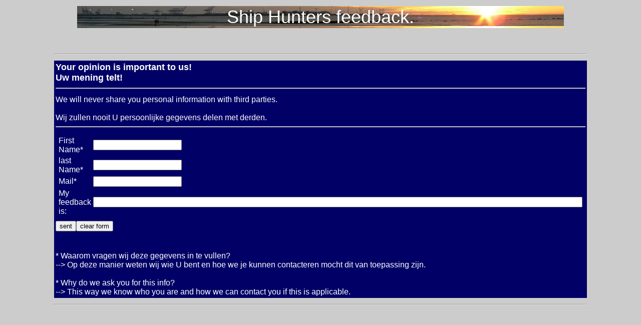

--- FILE ---
content_type: text/html; charset=UTF-8
request_url: https://www.ship-hunters.be/SHDB/FB/feedback_form.php?section=SHMO&ID_number=5987
body_size: 1291
content:
<!DOCTYPE HTML PUBLIC "-//W3C//DTD HTML 4.01 Transitional//EN"
"http://www.w3.org/TR/html4/loose.dtd">
<html>
<head>
<meta http-equiv="Content-Type" content="text/html; charset=iso-8859-1">
<title>Ship Hunters feedback</title>
<style type="text/css">
<!--
a:link {color: #FFFF00;}
a:visited {color: #FFFF00;}
.style0 {color: #FFFFFF; font-size: 36px; } 			/* wit // titelbalk pagina*/
.style1 {color: #FFFFFF; font-weight: bold; font-size: 18px;} 	/* wit // titels van tabellen*/
.style2 {color: #FFFFFF; font-weight: bold; font-size: 16px;}	/* wit // titels colomen tabellen*/
.style3 {color: #000000; font-size: 16px;} 			/* zwart // gegevens schepen (id nr, vlag, etc)*/
.style4 {color: #FFFFFF; font-size: 16px;}			/* wit // benamingen gegevens "ph_svd" */
.style5 {color: #FFFF00; font-weight: bold; font-size: 16px;}	/*geel // links om over te schakelen naar andere letter op "ph_cfd"*/
body,td,th {
	font-family: Arial, Helvetica, sans-serif;
	font-size: 16px;
}
body {
	background-color: #CCCCCC;
}
-->
</style>
</head>

<body>
<table width='980' border='2' align='center' cellpadding='1' cellspacing='1' bordercolor='#CCCCCC' bgcolor='#CCCCCC'>
  		<tr>
    		<td width='980' height='40' background='achtergrond titelbalk.JPG' bg><div align='center' class='style0'>Ship Hunters feedback.</div></td>
  		</tr>
	</table><br><br>	
<table width= '1000' align='center'>
	<tr>
		<td><hr></td>
	<tr>
		<td>		
			<table bgcolor ='#000066' align='center'>
				<tr>
					<td bgcolor ='#000066' class='style1'>Your opinion is important to us!<br>Uw mening telt!<br><hr></td>
				</tr>
				<tr>
					<td bgcolor ='#000066' class='style4'>We will never share you personal information with third parties.<br><br>Wij zullen nooit U persoonlijke gegevens delen met derden.<br><hr></td>
				</tr>
				<tr>
					<td>
						<table width= '1000'>
							<tr>
								<td>
								<form action='http://www.ship-hunters.be/SHDB/FB/feedback_form_upload.php' method='post' target='_parent'>

										<input type='hidden' name = 'section'  value = 'SHMO'/>
										<input type='hidden' name = 'ID_number' value = '5987'/>
									<table width= '1000'>
										<tr>
											<td width='300' class='style4'>First Name*</td><td><input type='text' name = 'firstname' maxlength='20'/></td>
										</tr> 
										<tr>
											<td width='300' class='style4'>last Name*</td><td><input type='text' name = 'lastname' maxlength='20'/></td>
										</tr> 
										<tr> 
											<td width='300' class='style4'>Mail*</td><td><input type='text' name = 'my_email' maxlength='40'/></td>
										</tr>
									
										<tr>
											<td width='300' class='style4'>My feedback is:</td><td><input type='text' name='my_feedback' size = '120'/></td> 
										</tr>
									</table>
								</td>
							</tr>	
						</table>
					</td>	
				</tr>
				<tr>
					<td><input type='submit' value='sent' /><input type='reset' value='clear form' /></td>
					</form>
				</tr>
				<tr>
					<td class='style4'><br><br>
						* Waarom vragen wij deze gegevens in te vullen?<br>
						--> Op deze manier weten wij wie U bent en hoe we je kunnen contacteren mocht dit van toepassing zijn.<br><br>* Why do we ask you for this info?<br>--> This way we know who you are and how we can contact you if this is applicable.</td>
				</tr>
			</table>
		</td>	
	</tr>
	<tr>
		<td><hr></td>
	</tr>
</table>

 

</body>
</html>
